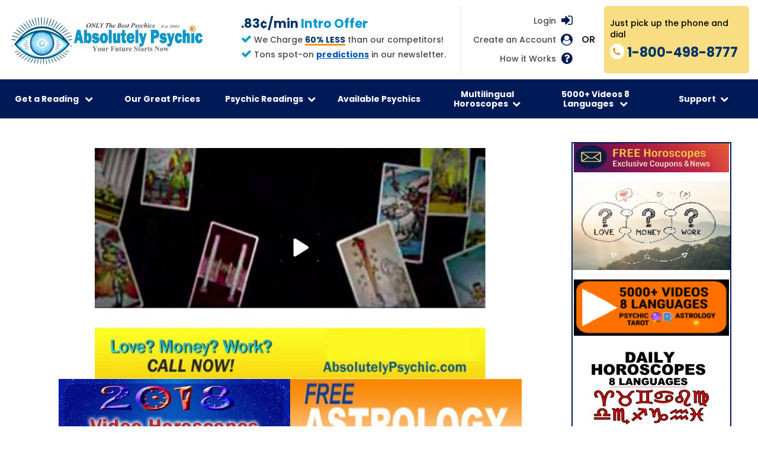

--- FILE ---
content_type: text/html
request_url: https://www.absolutelypsychic.com/psychic-advisor.php?rid=Alcine
body_size: 10815
content:
<!DOCTYPE html>
<html lang="en-US">
<head>
  <meta charset="utf-8">
  <meta http-equiv="X-UA-Compatible" content="IE=edge">
  <meta name="viewport" content="width=device-width, initial-scale=1">
  <title>Psychic Alcine Love and Career Psychic Readings .99 cents/min</title>
  <meta name="description" content="Psychic Alcine answers your questions to love, finances, and more. ONLY .99 cents/min 1-800-498-8777. All Accurate Psychics tested-before hire." />
  <meta name="keywords" content="Psychic, psychic Readings, psychic telephone reading, Best psychics, psychic readers, Tarot, horoscope" />
  <meta name="robots" content="index, follow" /> 
  <meta name="revisit-after" content="7 days" /> 
  <meta name="document-distribution" content="Global" />
  <!-- canonical -->
  <link rel="canonical" href="https://www.absolutelypsychic.com/psychic-advisor.php?rid=Alcine" />

  <!-- Facebook Open Graph data -->
  <meta property="og:url" content="https://www.absolutelypsychic.com">
  <meta property="og:type" content="website">
  <meta property="og:title" content="AbsolutelyPsychic.com 3 Minutes Free Daily 800-498-8777 Chat & Psychic Phone Readings">
  <meta property="og:description" content="Best Psychic Reading Near Me Psychic Phone Readers Tarot Reading">
  <meta name="description" content="Best Psychic Readings Near me 3 Minutes Free Daily! 1-800-498-8777. Psychic Readers, Love Tarot Cards Readings. Horoscope Daily Astrology Zodiac Signs Videos.">
  <meta property="og:image" content="https://www.absolutelypsychic.com/images/apn-header-250x250.gif">

  <!-- Twitter Card data -->
  <meta name="twitter:card" content="summary">
  <meta name="twitter:site" content="https://www.absolutelypsychic.com">
  <meta name="twitter:title" content="AbsolutelyPsychic.com 3 Minutes Free Daily 800-498-8777 Chat & Psychic Phone Readings">
  <meta name="twitter:description" content="Best Psychic Readings Near me 3 Minutes Free Daily! 1-800-498-8777. Psychic Readers, Love Tarot Cards Readings. Horoscope Daily Astrology Zodiac Signs Videos.">
  <meta name="twitter:image" content="https://www.absolutelypsychic.com/images/apn-header-250x250.gif">

  <!-- favicon -->
  <link rel="icon" type="image/png" sizes="32x32" href="images/favicon-32x32.png">

  <!-- google fonts -->
  <link href="https://fonts.googleapis.com/css?family=Roboto:400,700|Roboto+Condensed:400,700" rel="stylesheet">
  <link
    href="https://fonts.googleapis.com/css?family=Poppins:100,100i,200,200i,300,300i,400,400i,500,500i,600,600i,700,700i,800,800i,900,900i&display=swap"
    rel="stylesheet">

  <!-- Bootstrap CSS -->
  <link rel="stylesheet" href="css/bootstrap.min.css" />
  <!-- Owl-Carousel CSS -->
  <link rel="stylesheet" href="css/owl.carousel.min.css" />
  <!-- Font-Awesome CSS -->
  <link rel="stylesheet" href="css/font-awesome.min.css" />

  <!-- style sheet for new pages -->
  <link href="css/styles-new.css" type="text/css" rel="stylesheet" />
  <link href="css/main.css" type="text/css" rel="stylesheet" />
  <meta name="msapplication-TileColor" content="#ffffff">
  <meta name="msapplication-TileImage" content="/ms-icon-144x144.png">
  <meta name="theme-color" content="#ffffff">
  <style>
    .main-flex {margin-bottom:0}
    .main-flex h1 {
      margin-top: 2em;
      line-height: 1.2;
    }
    .hidden-info {display:none}
    .pr-wrapper {
      margin: 0 auto;
      max-width: 800px;
      display: flex;
      flex-wrap: wrap;
    }
    .pr-image img {
      border-radius: 12px;
      box-shadow: 0px 0px 20px rgba(0,0,0,0.4);
    }
    .pr-container {
      padding: 0 30px 30px;
      text-align: left;
      flex-grow: 1;
    }
    .pr-container h3 {
      margin-bottom: 0;
      font-size: 1.25rem;
    }
    .pr-promo-data {
      padding-bottom: 8px;
      font-size: 1.125rem;
      font-weight: bold;
      color:  #f33;
    }
    .fb-share-button {}
  </style>

  <script type="text/javascript">
    var _gaq = _gaq || [];
    _gaq.push(['_setAccount', 'UA-28234803-1']);
    _gaq.push(['_trackPageview']);
    (function() {
      var ga = document.createElement('script'); ga.type = 'text/javascript'; ga.async = true;
      ga.src = ('https:' == document.location.protocol ? 'https://ssl' : 'http://www') + '.google-analytics.com/ga.js';
      var s = document.getElementsByTagName('script')[0]; s.parentNode.insertBefore(ga, s);
    })();
  </script><link rel="stylesheet" href="/css/contact-override.css?v=1">
</head>

<body class="responsive advisor">
  <div id="fb-root"></div>
  <script>(function(d, s, id) {
    var js, fjs = d.getElementsByTagName(s)[0];
    if (d.getElementById(id)) return;
    js = d.createElement(s); js.id = id;
    js.src = "//connect.facebook.net/en_US/sdk.js#xfbml=1&version=v2.3";
    fjs.parentNode.insertBefore(js, fjs);
  }(document, 'script', 'facebook-jssdk'));</script>
  <div class="page-wrapper">
    
<style>
  .sixty-less {
    color: #003366 !important;
    font-weight: bold;
  }
</style>
<style>
/*** added for video in New Client Offer dropdown ***/
.dropdown-content.dropdown-with-video {
  padding: 20px;
  /*width: 93.5vw;*/
  max-width: 1400px;
  text-align: center;
  background: linear-gradient(135deg, #fff, #fff, #f8dd82);
  overflow: hidden;
}
.dropdown-content.dropdown-with-video .dropdown-image-link {
  /*width: 25%;*/
  width: 33.333%;
  display: block;
  float: left;
}
.dropdown-content.dropdown-with-video .dropdown-image-link a {
  padding: 0;
}
.dropdown-content.dropdown-with-video .dropdown-image-link a:hover {
  padding: 0;
  opacity: 1;
}
.dropdown-content.dropdown-with-video .dropdown-video {
  /*width: 25%;*/
  width: 33.333%;
  display: block;
  float: left;
}
@media (max-width: 768px) {
  .dropdown-content.dropdown-with-video .dropdown-image-link {
    width: 50%;
  }
  .dropdown-content.dropdown-with-video .dropdown-image-link img {
    width: 100% !important;
  }
  .dropdown-content.dropdown-with-video .dropdown-video {
    width: 50%;
  }
}
@media (max-width: 440px) {
  .dropdown-content.dropdown-with-video .dropdown-image-link {
    width: 100%;
  }
  .dropdown-content.dropdown-with-video .dropdown-video {
    width: 100%;
  }
}
/*** end added for video in New Client Offer dropdown ***/
/*** added for header additions ***/
.header_main {
  justify-content: space-between;
}
.header_right_wrap {
  padding-top: 10px;
  display: flex;
  flex-wrap: wrap;
  justify-content: flex-end;
}
.header_center {
  padding-right: 25px;
  color: #464646;
  text-decoration: none;
  font-size: 14px;
  font-weight: 500;
  display: flex;
  flex-direction: column;
  justify-content: center;
}
.header_center h3,
.header_center p {
  margin: 0 0 5px;
  padding: 0;
}
.header_center h3 {
  font-size: 21px;
  font-weight: 800;
  color: #fa951f;
}
.header_center h3 span {
  color: #09c;
}
.header_center i {
  font-size: 18px;
  color: #09c;
}
.sixty-less {
  display: inline-block;
  font-weight: 700;
  color: #09c;
  position: relative;
}
.sixty-less:after {
  content: '';
  width: 100%;
  height: 3px;
  background: #fa951f;
  left: 0;
  bottom: 0;
  position: absolute;
  display: block;
}
.header_right > .row {
  margin-left: 0;
  padding-top: 0;
}
.header_right > .row .left-content {
  padding-left: 20px;
  flex: auto;
  display: block;
}
@media (max-width: 1249px) {
  .header_right_wrap {
    flex-direction: column;
  }
  .header_center {
    border-left: 1px solid #ddd;
    padding: 0 0 10px 25px;
  }
}
@media (max-width: 991px) {
  .header_main {
    flex-direction: column;
  }
  .header_right_wrap {
    flex-direction: row;
  }
  .header_center {
    border-left: none;
    padding: 0 25px 0 0;
  }
  .header .header_right {
    padding-right: 0;
  }
}
@media (max-width: 805px) {
  .header_right_wrap {
    flex-direction: column;
  }
  .header_center {
    margin: 0 auto;
    padding: 0 0 10px;
  }
  .header_right > .row .left-content {
    display: flex;
    flex: 0 0 100%;
  }
}
/*** end added for header additions ***/
/*** jquery modal ***/
.blocker {
  position: fixed;
  top: 0; right: 0; bottom: 0; left: 0;
  width: 100%; height: 100%;
  overflow: auto;
  z-index: 10000;
  padding: 30px;
  box-sizing: border-box;
  background: rgba(0,0,0,0.7);
  text-align: center;
}
@supports ( backdrop-filter: blur(6px) ) {
  .blocker {
    -webkit-backdrop-filter: blur(6px);
    backdrop-filter: blur(6px);
  }
}
@supports not ( backdrop-filter: blur(6px) ) {
  body.hasModal .content-wrapper {
    filter: blur(6px);
  }
}
.blocker:before{
  content: "";
  display: inline-block;
  height: 100%;
  vertical-align: middle;
}
.blocker.behind {
  background-color: transparent;
}
.modal {
  display: none;
  vertical-align: middle;
  z-index: 2;
  max-width: 900px;
  height: auto;
  width: auto;
  box-sizing: border-box;
  background: #fff;
  padding: 20px;
  background: rgba(0, 0, 0, 0);
  position: relative;
}
.more-content a {
  padding: 12px;
  background: #fff;
  border-radius: 8px;
  display: inline-block;
}

.modal-spinner {
  display: none;
  position: fixed;
  top: 50%;
  left: 50%;
  transform: translateY(-50%) translateX(-50%);
  padding: 12px 16px;
  border-radius: 5px;
  background-color: #111;
  height: 20px;
}

.modal-spinner > div {
  border-radius: 100px;
  background-color: #fff;
  height: 20px;
  width: 2px;
  margin: 0 1px;
  display: inline-block;

  -webkit-animation: sk-stretchdelay 1.2s infinite ease-in-out;
  animation: sk-stretchdelay 1.2s infinite ease-in-out;
}

.modal-spinner .rect2 {
  -webkit-animation-delay: -1.1s;
  animation-delay: -1.1s;
}

.modal-spinner .rect3 {
  -webkit-animation-delay: -1.0s;
  animation-delay: -1.0s;
}

.modal-spinner .rect4 {
  -webkit-animation-delay: -0.9s;
  animation-delay: -0.9s;
}

@-webkit-keyframes sk-stretchdelay {
  0%, 40%, 100% { -webkit-transform: scaleY(0.5) }
  20% { -webkit-transform: scaleY(1.0) }
}

@keyframes sk-stretchdelay {
  0%, 40%, 100% {
    transform: scaleY(0.5);
    -webkit-transform: scaleY(0.5);
  }  20% {
    transform: scaleY(1.0);
    -webkit-transform: scaleY(1.0);
  }
}
/*.modal a.close-modal {
  display: none;
}*/
a.modal-close {
  display: none;
}
body.hasModal a.modal-close {
  display: flex;
  z-index: 100000;
}
a.modal-close {
  /*padding: 10px 18px;*/
  width: 60px;
  height: 60px;
  /*display: flex;*/
  justify-content: center;
  align-items: center;
  font-size: 1.5rem;
  font-weight: 900;
  text-decoration: none;
  color: #fff;
  border-radius: 50%;
  border: 1px solid #fff;
  background: transparent;
  right: 35px;
  top: 20px;
  position: fixed;
  opacity: 0.6;
  -moz-transition: all 0.3s ease-in-out;
  -webkit-transition: all 0.3s ease-in-out;
  transition: all 0.3s ease-in-out;
}
.modal-close:hover,
.modal-close:focus {
  opacity: 1;
}
.modal-close span {
  width: 35px;
  height: 1px;
  background: #fff;
  position: absolute;
  left: 12px;
  top: 28px;
  -moz-transition: all 0.3s ease-in-out;
  -webkit-transition: all 0.3s ease-in-out;
  transition: all 0.3s ease-in-out;
}
.modal-close span:nth-child(1) {
  transform: rotate(45deg);
  -moz-transform: rotate(45deg);
  -webkit-transform: rotate(45deg);
  -ms-transform: rotate(45deg);
}
.modal-close span:nth-child(2) {
  transform: rotate(-45deg);
  -moz-transform: rotate(-45deg);
  -webkit-transform: rotate(-45deg);
  -ms-transform: rotate(-45deg);
}
@media (max-width: 768px) {
 a.modal-close {
    width: 30px;
    height: 30px;
    right: 20px;
  }
  .modal-close span {
    width: 18px;
    left: 6px;
    top: 14px;
  }
}
/** additional mobile nav css **/
.dropdown-inner .links-title-not {
  font-weight: bold;
}
.navbar li:nth-child(6).drop-item-link2.row-3 .dropdown-content .col-links {
    flex: 0 0 33%;
    width: 33.3%;
}
.phone-nav .dropdown-with-video > div {
  width: 100% !important;
}
.phone-nav .dropdown-inner {
  flex-direction: column;
}
.phone-nav .dropdown-inner .col-links,
.phone-nav .drop-item-link2.row-3 .dropdown-content .col-links  {
  width: 100% !important;
}
.phone-nav .dropdown-inner .links-title{
  cursor: pointer;
}
.phone-nav .dropdown-inner .links-title-not {
  padding-top: 15px;
  padding-bottom: 5px;
}
.phone-nav .dropdown-inner .links-title-more {
  padding-top: 15px;
}
.phone-nav .dropdown-inner .links-title .fa {
  rotate: 0deg;
  -moz-transition: all 0.3s ease-in-out;
  -webkit-transition: all 0.3s ease-in-out;
  transition: all 0.3s ease-in-out;
}
.phone-nav .dropdown-inner .links-title.active-sub .fa {
  rotate: 180deg;
}
.phone-nav .dropdown-sub {
  padding-left: 12px;
  display: grid;
  grid-template-rows: 0fr;
  -moz-transition: all 0.3s ease-in-out;
  -webkit-transition: all 0.3s ease-in-out;
  transition: all 0.3s ease-in-out;
}
.phone-nav .dropdown-sub.sub-active {
  grid-template-rows: 1fr;
}
.phone-nav .dropdown-sub .dropdown-sub-inner {
  overflow: hidden;
}
@media (min-width: 768px) {
  .dropdown-inner .links-title .fa {
    display: none;
  }
}
</style>

<section class="header">
    <div class="container">

      <!-- BEGIN MODIFIED HEADER -->
      <div class="col-sm-12">
        <div class="row align-items-center m-0 header_main">

          <div class="header_left">
  <a class="logo" href="https://www.absolutelypsychic.com">
    <img class="img-fluid" src="https://media.absolutelypsychic.com/images/2024logo.jpg" alt="Love and Career Psychic Readings">
  </a>
</div>

          <div class="header_right_wrap">
            <div class="header_center">
                  <h3 style="color: #003366; font-weight: bold;">.83¢/min <span>Intro Offer</span></h3>
              <p><i class="fa fa-check"></i> We Charge <span class="sixty-less">60% LESS</span> than our competitors!</p>
<p><i class="fa fa-check"></i> Tons spot-on 
  <a href="https://psychic.absolutelypsychic.com/spot-on-worldly-global-celebrity-predictions/" style="color: #0056b3; text-decoration: underline; font-weight: bold;">predictions</a> in our newsletter.
</p>
            </div>

            <div class="header_right text-right">
              <div class="row mr-0">
                <div class="left-content">
                  <div class="login d-flex">
                      <ul class="nav user-menu pull-right" >
                        <li>
                            <a href = "https://portal.absolutelypsychic.com/customer/userlogin" class="txt" rel="nofollow"> Login</a >
                        </li>
                    </ul>
                    <div class="icon"><i class="fa fa-sign-in"></i></div>
                  </div>
                  <div class="create-acc d-flex">
                    <a class="txt" href="https://portal.absolutelypsychic.com/customer/register" rel="nofollow">Create an Account</a>
                    <div class="icon"><i class="fa fa-user-circle"></i></div>
                  </div>
                    <div class="how-acc d-flex">
                        <a class="txt" href="/howto-FAQs.php">How it Works</a>
                        <div class="icon"><i class="fa fa-question-circle"></i></div>
                    </div>
                </div>
                <span class="or">OR</span>
                <div class="right-content">
                  <a href="tel:18004988777" class="d-flex">
                    <div class="txt">
                      <p class="top-note">Just pick up the phone and dial</p>
                      <div class="phone-txt d-flex">
                        <div class="icon"><i class="fa fa-phone"></i></div>
                        <p class="phone"><span style="color:#003366; font-weight:bold;">1-800-498-8777</span></p>
                      </div>
                    </div>
                  </a>
                </div>
              </div>
            </div>
          </div><!-- .header_right_wrap -->

        </div><!-- .header_main -->
      </div><!-- .col-sm-12 -->
      <!-- END MODIFIED HEADER -->

      <div class="row header_menu">

        <div class="col-sm-12">

          <nav class="navbar navbar-expand-lg navbar-light">

            <button class="navbar-toggler" type="button" data-toggle="collapse" data-target="#navbarSupportedContent"
              aria-controls="navbarSupportedContent" aria-expanded="false" aria-label="Toggle navigation">

              <span class="navbar-btn-icon"></span>
              <span class="navbar-btn-icon"></span>
              <span class="navbar-btn-icon"></span>

            </button>

            <div class="collapse navbar-collapse" id="navbarSupportedContent">
              <div class="mob-options">
                <div class="close-icon">
                  <i class="fa fa-times-circle"></i>
                </div>
                <div class="mob-btn">
                  <a href="https://portal.absolutelypsychic.com/customer/register">New Customer</a>
                  <a href="https://portal.absolutelypsychic.com//customer/userlogin">Login</a>
                </div>
              </div>
              <ul class="navbar-nav mr-auto">

                <li class="nav-item drop-item-link bg">

                  <div class="dropdown">

                    <button class="dropbtn">Get a Reading <span class="nav-arrow">
                      <i class="fa fa-chevron-down"></i>
                    </span></button>

                    <div class="dropdown-content dropdown-with-video">
                      <div class="embed-responsive embed-responsive-16by9 dropdown-video">
                        <video style="max-width:100%;" controls preload="none" poster="https://media.absolutelypsychic.com/images/2025howto_2-cover.jpg"><source src="https://media.absolutelypsychic.com/howto5.mp4" type="video/mp4"></video>
                      </div>

                      <div class="dropdown-image-link">
                        <a href="https://psychic.absolutelypsychic.com/chat-versus-phone-psychic-reading/">
                          <img class="img-fluid" src="https://absolutelypsychic.com/images/pickup-phone-img1.png" alt="Dial 1-800-498-8777 or Click for Chat Reading">
                        </a>
                      </div>

                      <!--<div class="dropdown-image-link">
                        <img class="img-fluid" src="https://absolutelypsychic.com/images/five-free-img.jpg" alt="Enjoy 3 Minutes Daily"
>
                      </div>-->

                      <!--<div class="dropdown-image-link">
                        <a href="https://www.absolutelypsychic.com/yearly.php"><img class="img-fluid" src="https://absolutelypsychic.com/images/only-99-cents-img.jpg"alt="Enjoy 3 Minutes Daily"></a>
                      </div>-->

                      <div class="dropdown-image-link">
                        <a href="https://www.absolutelypsychic.com/psychic.php">
                          <img class="img-fluid" src="https://absolutelypsychic.com/images/enjoy-reading-img.jpg" alt="Enjoy 3 Minutes Daily" >
                        </a>
                      </div>

                      <!--<div class="embed-responsive embed-responsive-16by9 dropdown-video">
                        <iframe class="embed-responsive-item" width="560" height="315" src="https://www.youtube.com/embed/K89yyKi07LY" frameborder="0" allow="accelerometer; autoplay; encrypted-media; gyroscope; picture-in-picture" allowfullscreen></iframe>
                      </div>-->

                      <!--<div class="embed-responsive embed-responsive-16by9 dropdown-video">
                        <iframe class="embed-responsive-item" width="560" height="315" src="https://media.absolutelypsychic.com/howto5.mp4" type="video/mp4" frameborder="0" allow="accelerometer; encrypted-media; gyroscope; picture-in-picture" allowfullscreen></iframe>
                      </div>-->
                    </div>
                  </div>
                </li>

                <li class="nav-item">
                  <a class="nav-link" href="https://www.absolutelypsychic.com/prices.php">Our Great Prices</a>
                </li>

             

                 <li class="nav-item drop-item-link drop-item-link2 row-3">
                  <div class="dropdown">

                    <button class="dropbtn">Psychic Readings<span class="nav-arrow">
                      <i class="fa fa-chevron-down"></i>
                    </span></button>

                    <div class="dropdown-content">
                      <div class="dropdown-inner d-flex">
                        <div class="col-links">
                          <div class="links-title">Reading Topics <span class="sub-nav-arrow"><i class="fa fa-chevron-down"></i></span></div>
                          <div class="dropdown-sub">
                            <div class="dropdown-sub-inner">
                              <a href="https://www.absolutelypsychic.com/psychic.php?subjects=Relationships">Love Psychics</a>
                              <a href="https://www.absolutelypsychic.com/psychic.php?subjects=Career">Career Psychic</a>
                              <a href="https://www.absolutelypsychic.com/psychic.php?subjects=Destiny">Destiny Psychics</a>
                              <a href="https://www.absolutelypsychic.com/psychic.php?subjects=Finances">Finance Psychics</a>
                              <a href="https://www.absolutelypsychic.com/psychic.php?subjects=Past Lives">Past Lives</a>
                              <a href="https://www.absolutelypsychic.com/psychic.php?subjects=Loss">Loss & Grieving</a>
                              <a href="https://www.absolutelypsychic.com/psychic.php?abilities=medium">Psychic Mediums</a>
                            </div>
                          </div>
                        </div>
                        <div class="col-links">
                          <div class="links-title">Psychic Abilities <span class="sub-nav-arrow"><i class="fa fa-chevron-down"></i></span></div>
                          <div class="dropdown-sub">
                            <div class="dropdown-sub-inner">
                              <a href="https://www.absolutelypsychic.com/psychic.php?abilities=empath">Empath</a>
                              <a href="https://www.absolutelypsychic.com/psychic.php?abilities=clairvoyant">Clairvoyant</a>
                              <a href="https://www.absolutelypsychic.com/psychic.php?abilities=medium">Medium</a>
                              <a href="https://www.absolutelypsychic.com/psychic.php?abilities=automatic writing">Automatic Writing</a>
                              <a href="https://www.absolutelypsychic.com/psychic.php?abilities=channeling">Channeling</a>
                              <a href="https://www.absolutelypsychic.com/psychic.php?abilities=clairaudient">Clairaudient</a>
                              <a href="https://www.absolutelypsychic.com/psychic.php?abilities=clairsentient">Clairsentient</a>
                              <a href="https://www.absolutelypsychic.com/psychic.php?abilities=dream">Dream analyst</a>
                              <a href="https://www.absolutelypsychic.com/psychic.php?abilities=other">Other</a>
                            </div>
                          </div>
                        </div>
                        <div class="col-links">
                          <div class="links-title">Types of Psychic Readings <span class="sub-nav-arrow"><i class="fa fa-chevron-down"></i></span></div>
                          <div class="dropdown-sub">
                            <div class="dropdown-sub-inner">
                              <a href="https://www.absolutelypsychic.com/psychic.php?tools=psychic">Psychic</a>
                              <a href="https://www.absolutelypsychic.com/psychic.php?tools=channeling">Channeling</a>
                              <a href="https://www.absolutelypsychic.com/psychic.php?tools=spirit guide">Spirit Guides</a>
                              <a href="https://www.absolutelypsychic.com/psychic.php?tools=tarot">Tarot</a>
                              <a href="https://www.absolutelypsychic.com/psychic.php?tools=astrology">Astrology</a>
                              <a href="https://www.absolutelypsychic.com/psychic.php?tools=numerology">Numerology</a>
                              <a href="https://www.absolutelypsychic.com/psychic.php?tools=ching">I‐ching</a>
                              <a href="https://www.absolutelypsychic.com/psychic.php?tools=runes">Runes</a>
                              <a href="https://www.absolutelypsychic.com/psychic.php?tools=angel">Angel Cards</a>
                              <a href="https://www.absolutelypsychic.com/psychic.php?tools=dream">Dream Interpretation</a>
                              <a href="https://www.absolutelypsychic.com/psychic.php?tools=other">Other</a>
                              <a href="https://www.absolutelypsychic.com/psychic.php?tools=no tools">No tools</a>
                            </div>
                          </div>
                        </div>
                      </div>
                    </div>

                  </div>

                </li>


   <li class="nav-item">
                  <a class="nav-link" href="https://www.absolutelypsychic.com/psychic.php">Available Psychics </a>
                </li>





                <li class="nav-item drop-item-link drop-item-link2 row-2">
                  <div class="dropdown">

                    <button class="dropbtn">Multilingual Horoscopes<span class="nav-arrow">
                      <i class="fa fa-chevron-down"></i>
                    </span></button>

                    <div class="dropdown-content">
                      <div class="dropdown-inner d-flex">
                        <div class="col-links">
                          <div class="links-title">Daily English  Horoscopes <span class="sub-nav-arrow"><i class="fa fa-chevron-down"></i></span></div>
                          <div class="dropdown-sub">
                            <div class="dropdown-sub-inner">
                              <a href="https://www.absolutelypsychic.com/daily-horoscope/aries-daily-horoscope-today.php">Aries</a>
                              <a href="https://www.absolutelypsychic.com/daily-horoscope/taurus-daily-horoscope-today.php">Taurus</a>
                              <a href="https://www.absolutelypsychic.com/daily-horoscope/gemini-daily-horoscope-today.php">Gemini</a>
                              <a href="https://www.absolutelypsychic.com/daily-horoscope/cancer-daily-horoscope-today.php">Cancer</a>
                              <a href="https://www.absolutelypsychic.com/daily-horoscope/leo-daily-horoscope-today.php">Leo</a>
                              <a href="https://www.absolutelypsychic.com/daily-horoscope/virgo-daily-horoscope-today.php">Virgo</a>
                              <a href="https://www.absolutelypsychic.com/daily-horoscope/libra-daily-horoscope-today.php">Libra</a>
                              <a href="https://www.absolutelypsychic.com/daily-horoscope/scorpio-daily-horoscope-today.php">Scorpio</a>
                              <a href="https://www.absolutelypsychic.com/daily-horoscope/sagittarius-daily-horoscope-today.php">Sagittarius</a>
                              <a href="https://www.absolutelypsychic.com/daily-horoscope/capricorn-daily-horoscope-today.php">Capricorn</a>
                              <a href="https://www.absolutelypsychic.com/daily-horoscope/aquarius-daily-horoscope-today.php">Aquarius</a>
                              <a href="https://www.absolutelypsychic.com/daily-horoscope/pisces-daily-horoscope-today.php">Pisces</a>
                                 </div>
                          </div>
                        </div>

                        <div class="col-links">
                          <div class="links-title-not">OTHER LANGUAGES</div>
                          <div class="links-title">Daily Horoscopes <span class="sub-nav-arrow"><i class="fa fa-chevron-down"></i></span></div>
                          <div class="dropdown-sub">
                            <div class="dropdown-sub-inner">
                              <a href="https://www.absolutelypsychic.com/daily-horoscope-spanish/today.php">Horóscopos Diarios (Español)</a>
                              <a href="https://www.absolutelypsychic.com/daily-horoscope-italian/today.php">Oroscopi Giornalieri (Italiano)</a>
                              <a href="https://www.absolutelypsychic.com/daily-horoscope-french/today.php">Horoscopes Quotidiens (Français)</a>
                              <a href="https://www.absolutelypsychic.com/daily-horoscope-tagalog/today.php">Araw-araw na Horoscope (Tagalog)</a>
                              <a href="https://www.absolutelypsychic.com/daily-horoscope-portugese/today.php">Horóscopos Diários (Português)</a>
                              <a href="https://www.absolutelypsychic.com/daily-horoscope-german/today.php">Horoskope  (Deutsch)</a>
                              <a href="https://www.absolutelypsychic.com/daily-hindi-horoscope/today.php">दैनिक राशिफल (हिंदी)</a>
                    

                    


                     
                            </div>
                          </div>
                        </div>
                      </div>
                    </div>
                  </div>
                </li>



<li class="nav-item drop-item-link drop-item-link2 row-2">
                  <div class="dropdown">

                    <button class="dropbtn">5000+ Videos 8 Languages
<span class="nav-arrow">
                      <i class="fa fa-chevron-down"></i>
                    </span></button>

                    <div class="dropdown-content">
                      <div class="dropdown-inner d-flex">
                        <div class="col-links">
                    

                          <div class="links-title">English Videos <span class="sub-nav-arrow"><i class="fa fa-chevron-down"></i></span></div>
                          <div class="dropdown-sub">
                            <div class="dropdown-sub-inner">
                              <a href="https://www.absolutelypsychic.com/horoscope.php">Sun Sign Horoscopes Compatibility Videos</a>
                              <a href="https://www.absolutelypsychic.com/astrology.php">Astrology Planets Through The Signs Videos</a>
                              <a href="https://www.absolutelypsychic.com/sunmooncombos.php">12x12 Sun-Moon Combos Videos</a> 
                              <a href="https://www.absolutelypsychic.com/sunrisingcombos.php">12x12 Sun-Rising Sign Combos Videos</a> 
                              <a href="https://www.absolutelypsychic.com/yearly.php">Yearly Horoscope Videos</a>
                              <a href="https://www.absolutelypsychic.com/tarotvideo.php">Tarot Videos</a>
                              <a href="https://psychic-readers.absolutelypsychic.com">Our Commercials</a>
              </div>
                          </div>
                        </div>

                        <div class="col-links">
    <div class="links-title links-title-more">Other Languages Videos <span class="sub-nav-arrow"><i class="fa fa-chevron-down"></i></span></div>
                         
                          <div class="dropdown-sub">
                            <div class="dropdown-sub-inner">
                              <a href="https://www.absolutelypsychic.com/espanol-videos.php">Videos en Español </a>
                              <a href="https://www.absolutelypsychic.com/francais-videos.php">Vidéos en Français</a>
                              <a href="https://www.absolutelypsychic.com/italiano-videos.php">Video in Italiano</a> 
                              <a href="https://www.absolutelypsychic.com/hindi-videos.php"> हिंदी में वीडियो </a>
<a href="https://www.absolutelypsychic.com/tagalog-videos.php"> Mga video sa Tagalog </a>
<a href="https://www.absolutelypsychic.com/portugues-videos.php"> Vídeos em Português </a>
<a href="https://www.absolutelypsychic.com/deutsch-videos.php"> Videos auf Deutsch </a>


                            </div>
                          </div>
                   
                          <div class="links-title links-title-more">More Resources &amp; Astrology <span class="sub-nav-arrow"><i class="fa fa-chevron-down"></i></span></div>
                          <div class="dropdown-sub">
                            <div class="dropdown-sub-inner">
                              <a href="https://absolutelypsychic.com/predictions.php">Astonishing accurate celebrity forecasts</a>
                              <a href="https://psychic.absolutelypsychic.com/tag/psychic/">Psychic Articles</a>
                              <a href="https://psychic.absolutelypsychic.com/tag/tarot/">Tarot Articles</a>
                              <a href="https://psychic.absolutelypsychic.com/tag/astrology/">Astrology Articles</a>
                              <a href="https://psychic.absolutelypsychic.com/tag/psychic-readings/">Psychic Readings Articles</a>
                              <a href="https://psychic.absolutelypsychic.com/tag/tarot-readings/">Tarot Readings Articles</a>
                            </div>
                          </div>
                        </div>
                      </div>
                    </div>
                  </div>
                </li>



                <li class="nav-item drop-item-link drop-item-link2 row-2 link-des">
                  <div class="dropdown">

                    <button class="dropbtn">Support<span class="nav-arrow">
                      <i class="fa fa-chevron-down"></i>
                    </span></button>

                    <div class="dropdown-content">
                      <div class="dropdown-inner d-flex">
                        <div class="col-links col-txt">
                          <div class="links-title-not">Absolutely Psychic Network Has ONLY The Best Psychics</div>
                          <p class="links-txt">All psychic mediums have been screened prior to hire.<br>
                          Only 3 out of 100 psychic medium applicants are offered a position on the network.<br>
                          Our psychics reading is 60% LESS than our competitors without compromising quality.</p>
                        </div>
                        <div class="col-links">
                          <a href="https://www.absolutelypsychic.com/contact.php">Contact Us</a>
                          <a href="https://www.absolutelypsychic.com/addshare.php">Bookmark Share</a>
                          <a href="https://www.absolutelypsychic.com/application.php">Are You Psychic &amp; Want To Apply?</a>
                          <a href="https://www.absolutelypsychic.com/app-page.php">Download Our Free App</a>
                          <a href="https://www.absolutelypsychic.com/affiliates.php">Affiliates</a>
                          <a href="https://www.absolutelypsychic.com/howto-FAQs.php">How To & FAQs</a>
                          <a href="https://www.psiquico.net" target="_blank">Psiquicos en Espanol</a>
        </div>
      </div>
    </div>
  </div>
</li>

                </li>

                <li class="nav-item show-mob-link">
                  <a class="nav-link" href="https://www.absolutelypsychic.com/application.php">Hiring Psychics‐Application</a>
                </li>

                <li class="nav-item show-mob-link">
                  <a class="nav-link" href="https://portal.absolutelypsychic.com/customer/register">Get Free Horoscope & Newsletter</a>
                </li>

                <li class="nav-item show-mob-link">
                  <a class="nav-link" href="https://psychic.absolutelypsychic.com ">Psychic Blog</a>
                </li>
              </ul>
            </div>
          </nav>
        </div>
      </div>
    </div>
  </section>
  <script type="text/javascript">
    window.addEventListener('load', function() {

      if ($(window).width() < 768) {
        $('.header_menu').addClass('phone-nav');
      }

      const debounce = (func, delay) => {
        let timer;
        return function() {
          const context = this;
          const args = arguments;
          clearTimeout(timer);
          timer = setTimeout(() => {
            func.apply(context, args);
          }, delay);
        };
      };

      $('.phone-nav .dropdown-inner .links-title').on('click', function(e){
        if($(this).next('.dropdown-sub').hasClass('sub-active')) {
          //$('.phone-nav .dropdown-sub').removeClass('sub-active');
          //$('.phone-nav .links-title').removeClass('active-sub');
          $(this).next('.dropdown-sub').removeClass('sub-active');
          $(this).removeClass('active-sub');
        } else {
          $('.dropdown-sub').removeClass('sub-active');
          $(this).addClass('active-sub');
          $(this).next('.dropdown-sub').addClass('sub-active');
        }
      })

      const resizeHandler = () => {
        // Code to execute when resizing stops
        if ($(window).width() < 768) {
            $('.header_menu').addClass('phone-nav');
          } else {
            $('.header_menu').removeClass('phone-nav');
          }
      };

      $(window).on('resize', debounce(resizeHandler, 250)); // Debounce with a 250ms delay
    });

  </script>


<!-- ICON COLOR PATCH -->
<style>
.fa-sign-in,
.fa-user-circle,
.fa-question-circle {
    color: #001a57 !important; /* navy blue */
}
</style>

    <div class="main-section-flex">
      <main class="main-flex rounded-15 lt-border">

        <div id="advisor-ad"> <center><a href="https://psychic-readers.absolutelypsychic.com/psychic-commercial1" target="_blank">
<img src="https://www.absolutelypsychic.com/2videoads/video1.jpg" border="0" alt="Watch our Video! Best Psychic Readers on Absolutely Psychic" title="Watch our Video! Best Psychic Readers on Absolutely Psychic" /></a></center> </div>
        <div>
          <a href="yearly.php"><img border="0" src="https://www.absolutelypsychic.com/images/psychic_network.jpg" width="329" height="400" alt="Psychic Network"></a><a href="https://www.absolutelypsychic.com/horoscope.php"><img border="0" src="https://www.absolutelypsychic.com/images/horoscope.jpg" width="329" height="400" alt="Yearly Horoscope Videos"></a>
        </div>

        <!-- main content goes here -->
        <h1>Psychic Reading By Alcine</h1>
        <div class="pr-wrapper">
          <div class="pr-image">
            <img class="reader_pic pr_pic" src="https://www.absolutelypsychic.com/ereaders/psychic1.jpg" width="100">
          </div>
          <div class="pr-container">
            <h3>Psychic Advisor</h3>
            <p>Alcine</p>
            <h3>Extension</h3>
            <p>644947</p>
            <h3>Psychic Abilities</h3>
            <p>Clairvoyant, Clairaudient, Medium</p>
            <h3>Years Experience</h3>
            <p>8</p>
            <h3>Style</h3>
            <p> Wise</p>
            <h3>Tools</h3>
            <p>Psychic, Angel Cards, Other</p>
            <h3>Subjects</h3>
            <p>Relationships, Finances, Past Lives</p>
            <h3>Languages </h3>
            <p>Czech</p>
            <h3>Country</h3>
            <p>Czech Republic</p>
            <h3>Zodiac Sign</h3>
            <p>Aries</p>
            <!-- Bio Goes Here
            <div class="pr_title">Alcine's Bio </div>
            <div class="pr_data"></div>
            -->
          </div>
          <div class="pr-social">
            <div class="pr-promo-data">Just .99 cent/min</div>
            <div class="pr-twitter">
              <a href="https://twitter.com/share" class="twitter-share-button" data-url="https://www.absolutelypsychic.com/dev/bio.php?rid=$rid" data-count="none">Tweet</a>
              <script>!function(d,s,id){var js,fjs=d.getElementsByTagName(s)[0],p=/^http:/.test(d.location)?'http':'https';if(!d.getElementById(id)){js=d.createElement(s);js.id=id;js.src=p+'://platform.twitter.com/widgets.js';fjs.parentNode.insertBefore(js,fjs);}}(document, 'script', 'twitter-wjs');</script>
            </div>            
            <div class="fb-share-button" data-href=%22https:/www.absolutelypsychic.com/dev/bio.php?rid=$rid&quot; data-layout="icon"></div>
          </div>
        </div>
        <!-- end main content -->
      </main>

      <aside class="sidebar-flex d-none d-md-block" style="width: 270px;">
        <div class="sidebar-wrap">
	<div>
		<a href="https://portal.absolutelypsychic.com/customer/register"><img src="https://psychic.absolutelypsychic.com/wp-content/themes/ab-psy/images/nws3.jpg" alt="Signup For Our Daily Horoscopes &amp; Newsletter"></a>
	</div>

	<div class="sidebar-iframe">
		<iframe src="/psychic-list-sidebar.php" name="MiniView" align="top" scrolling="no" frameborder="0" id="MiniView"></iframe> 
	</div>

</div>

<script type="text/javascript">
	//auto height for iframe may not be cross domain
	function iframeResize(iframeID) {
		var iframeH = '';
		var iframe = document.getElementById(iframeID);
	  iframeH = iframe.contentWindow.document.body.scrollHeight;
	  iframe.height = iframeH + 10;
	  //console.log(iframeH);
	}
	// reloads iframe only instead of entire page
  // set your interval in milliseconds
  var reloadInterval = 60000; //60000 per minute
  // this will run when the document is fully loaded
  function init() {
    setTimeout('reload()', reloadInterval);
    iframeResize('MiniView');
  }
  // this reloads the iframe, and triggers the next reload interval
  function reload() {
    var iframe = document.getElementById('MiniView');
    //var iframeH = iframe.contentWindow.document.body.scrollHeight;
    if (!iframe) return false;
    iframe.src = iframe.src;

    //iframe.height = iframeH + 10;
    iframeResize('MiniView');
    //setTimeout(iframeResize('MiniView'), 500);
    setTimeout('reload()', reloadInterval);
    console.log('iframe reloaded');
    //console.log('reloaded');
  }
  // load the init() function when the page is fully loaded
  window.onload = init;
</script>
      </aside>
    </div>

    <section class="footer">

    <div class="footer_overlay"></div>

    <div class="container">

      <div class="row">

        <div class="col-sm-3">

          <h4>Psychic Readings</h4>

          <ul>

            <li><a href="https://www.absolutelypsychic.com/2telephone.php">Start Psychics Reading Now</a></li>

            <li><a href="https://www.absolutelypsychic.com/psychic.php">See Psychics Online Now</a></li>

            <li><a href="https://www.absolutelypsychic.com/2telephone.php">Speak To A Clairvoyant Psychic Medium</a></li>

            <li><a href="https://www.absolutelypsychic.com/english_psychic_email.php">Get Email Readings</a></li>

            <li><a href="https://www.absolutelypsychic.com/psychic_articles.php">Read Psychic Articles</a></li>

            <li><a href="https://www.absolutelypsychic.com/new-age_articles.php">Read New Age Articles</a></li>

            <li><a href="https://www.absolutelypsychic.com/signup.php">Get Newsletter</a></li>

          </ul>

        </div>

        <div class="col-sm-3">

          <h4>Horoscopes</h4>

          <ul>

            <li><a href="https://www.absolutelypsychic.com/horoscope/today.php">Free Daily Horoscope</a></li>

            <li><a href="https://www.absolutelypsychic.com/horoscope/today.php">Today’s Horoscope</a></li>

            <li><a href="https://www.absolutelypsychic.com/yearly.php">Horoscope Videos</a></li>

            <li><a href="https://www.absolutelypsychic.com/signup.php">Horoscope By Email</a></li>

            <li><a href="https://www.absolutelypsychic.com/astrology_articles.php">Read Astrology Articles</a></li>

            <li><a href="https://www.absolutelypsychic.com/new-age_articles.php">Read New Age Articles</a></li>

            <li><a href="https://psychic.absolutelypsychic.com">Free Horoscopes</a></li>

          </ul>

        </div>

        <div class="col-sm-3">

          <h4>Tarot Readings</h4>

          <ul>

            <li><a href="https://www.absolutelypsychic.com/2telephone.php">Tarot Card Readings</a></li>

            <li><a href="https://www.absolutelypsychic.com/signup.php">Online Tarot Reading</a></li>

            <li><a href="https://www.absolutelypsychic.com/articles_numerology.php">Numerology Calculator</a></li>

            <li><a href="https://psychic.absolutelypsychic.com">Angel Card Reading</a></li>

            <li><a href="https://www.absolutelypsychic.com/tarot_articles.php">Read Tarot Articles</a></li>

          </ul>

        </div>

        <div class="col-sm-3">

          <h4>About Us</h4>

          <ul>

            <li><a href="https://www.absolutelypsychic.com/contact.php">Contact Us</a></li>

            <li><a href="https://www.absolutelypsychic.com/affiliates.php">Become An Affiliate</a></li>

<li>
<a href="https://www.absolutelypsychic.com/application.php" aria-label="Apply to become a psychic advisor">Apply to Become a Psychic Advisor</a>

</li>

          </ul>

        </div>

      </div>

      <div class="footer_copyright">

        <div class="row copyright_content">

          <div class="col-sm-6">

            <p>*New client offer is for customers that have never used Absolutely Psychic Network or received an introductory offer.</p>

            <p>Please review our <a href="https://www.absolutelypsychic.com/tos.html" target="_blank">Terms of Service</a></p>

            <p>Please review our privacy policy  <a href="https://www.absolutelypsychic.com/privacy.html" target="_blank">Privacy Policy</a></p>
          </div>

          <div class="col-sm-6">

            <ul>

 <li>
  <a href="https://www.absolutelypsychic.com/app-page.php">
    <img src="https://media.absolutelypsychic.com/images/google-play.png?v=2" alt="Download on Google Play ">
  </a>
</li>

<li>
  <a href="https://www.absolutelypsychic.com/app-page.php">
    <img src="https://media.absolutelypsychic.com/images/apple-store.png?v=2" alt="Download on the Apple App Store">
  </a>
</li>


              
            </ul>

            <ul class="socials">

              <li><a href="https://www.facebook.com/pages/Psychic-Readings/153745694673825" target="_blank" title="Visit Us On Facebook"><i class="fa fa-facebook-square"></i></a></li>

              <li><a href="https://twitter.com/absolutelypsych" target="_blank" title="Follow Us On Twitter"><i class="fa fa-twitter"></i></a></li>

              <li><a href="https://www.pinterest.com/absolutelypsych" target="_blank" title="Follow Us On Pinterest"><i class="fa fa-pinterest-square"></i></a></li>

              <li><a href="https://instagram.com/absolutelypsychic" target="_blank" title="Follow Us On Instagram"><i class="fa fa-instagram"></i></a></li>

              <li><a href="https://www.youtube.com/user/Absolutelypsychic" target="_blank" title="Watch Us On LinkedIn"><i class="fa fa-youtube"></i></a></li>

              <li><a href="https://www.linkedin.com/in/absolutely-psychic-network-b3295741" target="_blank" title="Follow Us On LinkedIn"><i class="fa fa-linkedin"></i></a></li>

              <li><a href="https://www.tumblr.com/blog/absolutelypsychicnetwork" target="_blank" title="Follow Us On Tumblr"><i class="fa fa-tumblr-square"></i></a></li>


              <li><a href="https://www.tiktok.com/@absolutelypsychic?lang=en" target="_blank" title="Follow Us On TikTok"><i class="fa fa-tiktok"></i></a></li>

            </ul>

          </div>

          <div class="col-sm-12 copyright-txt">
          APN ENTERTAINMENT, ENT. All Rights Reserved &copy; 2001-2026          </div>

        </div>

      </div>

    </div>

  </section>
  <!-- jQuery, Bootstrap JS -->
  <script src="https://media.absolutelypsychic.com/js/jquery-3.4.1.min.js?v=2"></script>
<script defer src="https://cdnjs.cloudflare.com/ajax/libs/popper.js/1.11.0/umd/popper.min.js" integrity="sha384-b/U6ypiBEHpOf/4+1nzFpr53nxSS+GLCkfwBdFNTxtclqqenISfwAzpKaMNFNmj4" crossorigin="anonymous"></script>
  <script defer src="https://media.absolutelypsychic.com/js/bootstrap.min.js?v=2"></script>
  <!-- Owl Carousel JS -->
  <script defer src="https://media.absolutelypsychic.com/js/owl.carousel.min.js?v=2"></script>
  <!-- Custom JS -->
  <script defer src="https://media.absolutelypsychic.com/js/custom.js?v=2"></script>

  <script defer src="https://media.absolutelypsychic.com/js/jquery.cycle2.min.js?v=2" type="text/javascript"></script>
  <!--<script defer src="https://media.absolutelypsychic.com/js/menu.js" type="text/javascript"></script>-->
<script defer type="text/javascript">
    $(document).ready(function() {
        $('#LoginForm').submit(function() {
        $('.alert').remove();
            $.ajax({
                type: 'post',
                dataType : 'json',
                crossDomain: true,
                xhrFields: { withCredentials: true },
                url: 'https://portal.absolutelypsychic.com/customer/login',
                data: {
                    loginid: $('#loginid').val(),
                    passcode: $('#passcode').val()
                },
                success:function(data) {
                if (data != null && data.status == 'success' && data.verified == 1) {
                    $('#LoginForm .alert-error').remove();
                    $('#LoginForm').prepend('<div class="alert alert-success">Login Success!</div>');
                    if(data.redirect){
                        window.location.href = data.redirect;
                    } else {
                        window.location.href = 'https://portal.absolutelypsychic.com/customer/psychic';
                    }
                } else {
                    if($('#LoginForm .alert-danger').length == 0) {
                        $('#LoginForm').prepend('<div class="alert alert-danger">Invalid Email or Password. Please try again.</div>');
                    }
                    else {
                        $('#LoginForm .alert-danger').text('Invalid Email or Password. Please try again.');
                    }
                }
                },
                error:function() {
                if($('#LoginForm .alert-danger').length == 0) {
                    $('#LoginForm').prepend("<div class='alert alert-danger'>Internal Error. Please try again later.</div>");
                }
                $('#LoginForm .alert-danger').text('Internal Error. Please try again later.');
                }
            });

            return false;
        });
    });
</script>
  </div>

  <script src="js/jquery.cycle2.min.js" type="text/javascript"></script>
  <script src="js/callback.js" type="text/javascript"></script>
  <script src="js/menu.js" type="text/javascript"></script>
  <script>
    $(function() {
      var updateInterval = setInterval(function() {
        $('#advisor-ad').load('4lovemy_banner_ads.php');
      },30*1000);
    });
  </script>
</body>
</html>

--- FILE ---
content_type: text/html
request_url: https://www.absolutelypsychic.com/psychic-list-sidebar.php
body_size: 3218
content:
<!DOCTYPE html>
<html lang="en-US">
<head>
  <meta charset="utf-8">
  <meta http-equiv="X-UA-Compatible" content="IE=edge">
  <meta name="viewport" content="width=device-width, initial-scale=1">
  <title>Best Phone Psychic Readings | Available Psychic Readers</title> 
  <meta name="description" content="Telephone Psychic Readings Just .99 cents/min! Best psychic readers 1-800-498-8777. Half Price/Double quality. Free Horoscopes Daily, Astrology, Tarot Videos" /> 
  <meta name="keywords" content="psychic telephone reading,  psychic readers, psychics reading, best psychics, psychic source, horoscope, astrology, tarot, free horoscopes" />
 
	<link rel="icon" type="image/png" sizes="32x32" href="images/favicon-32x32.png">

  <!-- google fonts -->
  <link href="https://fonts.googleapis.com/css?family=Roboto:400,700|Roboto+Condensed:400,700" rel="stylesheet">
  <link
    href="https://fonts.googleapis.com/css?family=Poppins:100,100i,200,200i,300,300i,400,400i,500,500i,600,600i,700,700i,800,800i,900,900i&display=swap"
    rel="stylesheet">

  <!-- Bootstrap CSS -->
  <link rel="stylesheet" href="css/bootstrap.min.css" />
  <!-- Owl-Carousel CSS -->
  <link rel="stylesheet" href="css/owl.carousel.min.css" />
  <!-- Font-Awesome CSS -->
  <link rel="stylesheet" href="css/font-awesome.min.css" />

  <!-- style sheet for new pages -->
  <link href="css/styles-new.css?v=test1" type="text/css" rel="stylesheet" />
  <link href="css/main-test3.css?v=test3" type="text/css" rel="stylesheet" />
  <script type="text/javascript" src="js/apn_audio.js"></script>
  <style type="text/css">
	.psychic_btn {
		width: 75px;
		padding: 6px 0 0;
	}
	.psychic_btn a {
		width: 30px;
		height: 30px;
		line-height: 1;
		max-width: inherit;
		margin: 0 2px;
	}
	/* Sidebar psychic profiles background */
	.mini-psychics-pic,
	.mini-psychics-info,
	.mini-psychic-details {
	  background: #dde8fe !important;
	  background-color: #dde8fe !important;
	}
 </style>
</head>

<body class="psychic-list-inset">

	<div>
		<a class='d-block mb-3' href="https://psychic-readers.absolutelypsychic.com/psychic-commercial1" target="_blank">
<img class='w-100' src="https://www.absolutelypsychic.com/videoads25/video1.jpg" border="0" alt="Watch our Video! Best Psychic Readers on Absolutely Psychic" title="Watch our Video! Best Psychic Readers on Absolutely Psychic" /></a>	</div>

	<div>
			<a href="https://absolutelypsychic.com/english-videos.php" target="_blank" rel="noopener noreferrer">
		<img src="https://absolutelypsychic.com/images/videoplay.png" alt="Watch over 5000 Videos">
		</a> <br><br>
	</div>

	<div>
		<a class="d-block" target="_top" title="Watch our Romantic & Sexual Horoscope Compatibility" href="https://www.absolutelypsychic.com/horoscope/today.php"><img src="https://www.absolutelypsychic.com/images/horoscope_sm.jpg"></a>
	</div>

<h1>Psychics Available</h1>
	<p class="psychic-list-larger-link"><a class="highlight" target="_blank" href="https://www.absolutelypsychic.com/psychic.php">Click here</a> 
  to <strong>enlarge</strong></p>



	<div class="mini-psychics-list">
		<ul>
					</ul>
	</div>

	<div style="padding-top: 30px;">
		<a class='d-block mb-3' href="https://psychic-readers.absolutelypsychic.com/someone-else" target="_blank">
<img class='w-100' src="https://www.absolutelypsychic.com/videoads25/57.jpg" border="0" alt="Watch our Video! Best Psychic Readers on Absolutely Psychic" title="Watch our Video! Best Psychic Readers on Absolutely Psychic" /></a>	</div>

	<div id="audio_holder">
		<audio id="html_5_player" controls="controls" style="width:1px;height:1px;" hidden="hidden" onended="AudioOver();">
			<embed id="shock_player" name="splayer" type="application/x-shockwave-flash" flashvars="" src="apn_audio_player.swf" allowscriptaccess="always" height="1" width="1" quality="best" />
		</audio>
	</div>
	<script language='javascript'>SetMaxAudio(0);</script>

	<script language='javascript'>
				

    console.log( "ready!" );

    var isMobile = false; //initiate as false
	// device detection
	if(/(android|bb\d+|meego).+mobile|avantgo|bada\/|blackberry|blazer|compal|elaine|fennec|hiptop|iemobile|ip(hone|od)|ipad|iris|kindle|Android|Silk|lge |maemo|midp|mmp|netfront|opera m(ob|in)i|palm( os)?|phone|p(ixi|re)\/|plucker|pocket|psp|series(4|6)0|symbian|treo|up\.(browser|link)|vodafone|wap|windows (ce|phone)|xda|xiino/i.test(navigator.userAgent) 
	    || /1207|6310|6590|3gso|4thp|50[1-6]i|770s|802s|a wa|abac|ac(er|oo|s\-)|ai(ko|rn)|al(av|ca|co)|amoi|an(ex|ny|yw)|aptu|ar(ch|go)|as(te|us)|attw|au(di|\-m|r |s )|avan|be(ck|ll|nq)|bi(lb|rd)|bl(ac|az)|br(e|v)w|bumb|bw\-(n|u)|c55\/|capi|ccwa|cdm\-|cell|chtm|cldc|cmd\-|co(mp|nd)|craw|da(it|ll|ng)|dbte|dc\-s|devi|dica|dmob|do(c|p)o|ds(12|\-d)|el(49|ai)|em(l2|ul)|er(ic|k0)|esl8|ez([4-7]0|os|wa|ze)|fetc|fly(\-|_)|g1 u|g560|gene|gf\-5|g\-mo|go(\.w|od)|gr(ad|un)|haie|hcit|hd\-(m|p|t)|hei\-|hi(pt|ta)|hp( i|ip)|hs\-c|ht(c(\-| |_|a|g|p|s|t)|tp)|hu(aw|tc)|i\-(20|go|ma)|i230|iac( |\-|\/)|ibro|idea|ig01|ikom|im1k|inno|ipaq|iris|ja(t|v)a|jbro|jemu|jigs|kddi|keji|kgt( |\/)|klon|kpt |kwc\-|kyo(c|k)|le(no|xi)|lg( g|\/(k|l|u)|50|54|\-[a-w])|libw|lynx|m1\-w|m3ga|m50\/|ma(te|ui|xo)|mc(01|21|ca)|m\-cr|me(rc|ri)|mi(o8|oa|ts)|mmef|mo(01|02|bi|de|do|t(\-| |o|v)|zz)|mt(50|p1|v )|mwbp|mywa|n10[0-2]|n20[2-3]|n30(0|2)|n50(0|2|5)|n7(0(0|1)|10)|ne((c|m)\-|on|tf|wf|wg|wt)|nok(6|i)|nzph|o2im|op(ti|wv)|oran|owg1|p800|pan(a|d|t)|pdxg|pg(13|\-([1-8]|c))|phil|pire|pl(ay|uc)|pn\-2|po(ck|rt|se)|prox|psio|pt\-g|qa\-a|qc(07|12|21|32|60|\-[2-7]|i\-)|qtek|r380|r600|raks|rim9|ro(ve|zo)|s55\/|sa(ge|ma|mm|ms|ny|va)|sc(01|h\-|oo|p\-)|sdk\/|se(c(\-|0|1)|47|mc|nd|ri)|sgh\-|shar|sie(\-|m)|sk\-0|sl(45|id)|sm(al|ar|b3|it|t5)|so(ft|ny)|sp(01|h\-|v\-|v )|sy(01|mb)|t2(18|50)|t6(00|10|18)|ta(gt|lk)|tcl\-|tdg\-|tel(i|m)|tim\-|t\-mo|to(pl|sh)|ts(70|m\-|m3|m5)|tx\-9|up(\.b|g1|si)|utst|v400|v750|veri|vi(rg|te)|vk(40|5[0-3]|\-v)|vm40|voda|vulc|vx(52|53|60|61|70|80|81|83|85|98)|w3c(\-| )|webc|whit|wi(g |nc|nw)|wmlb|wonu|x700|yas\-|your|zeto|zte\-/i.test(navigator.userAgent.substr(0,4))) { 
	    isMobile = true;
	}

	console.log( isMobile );

	if(isMobile){
		document.getElementById('desktop_view1').style.display = 'none';
		document.getElementById('mobile_view1').style.display = 'inline-block';

		document.getElementById('desktop_view2').style.display = 'none';
		document.getElementById('mobile_view2').style.display = 'inline-block';

		document.getElementById('desktop_view3').style.display = 'none';
		document.getElementById('mobile_view3').style.display = 'inline-block';

		document.getElementById('desktop_view4').style.display = 'none';
		document.getElementById('mobile_view4').style.display = 'inline-block';

		document.getElementById('desktop_view5').style.display = 'none';
		document.getElementById('mobile_view5').style.display = 'inline-block';

		document.getElementById('desktop_view6').style.display = 'none';
		document.getElementById('mobile_view6').style.display = 'inline-block';

		document.getElementById('desktop_view7').style.display = 'none';
		document.getElementById('mobile_view7').style.display = 'inline-block';

		document.getElementById('desktop_view8').style.display = 'none';
		document.getElementById('mobile_view8').style.display = 'inline-block';

		document.getElementById('desktop_view9').style.display = 'none';
		document.getElementById('mobile_view9').style.display = 'inline-block';

		document.getElementById('desktop_view10').style.display = 'none';
		document.getElementById('mobile_view10').style.display = 'inline-block';


	} else {
		document.getElementById('mobile_view1').style.display = 'none';
		document.getElementById('desktop_view1').style.display = 'inline-block';

		document.getElementById('mobile_view2').style.display = 'none';
		document.getElementById('desktop_view2').style.display = 'inline-block';

		document.getElementById('mobile_view3').style.display = 'none';
		document.getElementById('desktop_view3').style.display = 'inline-block';

		document.getElementById('mobile_view4').style.display = 'none';
		document.getElementById('desktop_view4').style.display = 'inline-block';

		document.getElementById('mobile_view5').style.display = 'none';
		document.getElementById('desktop_view5').style.display = 'inline-block';

		document.getElementById('mobile_view6').style.display = 'none';
		document.getElementById('desktop_view6').style.display = 'inline-block';

		document.getElementById('mobile_view7').style.display = 'none';
		document.getElementById('desktop_view7').style.display = 'inline-block';

		document.getElementById('mobile_view8').style.display = 'none';
		document.getElementById('desktop_view8').style.display = 'inline-block';

		document.getElementById('mobile_view9').style.display = 'none';
		document.getElementById('desktop_view9').style.display = 'inline-block';

		document.getElementById('mobile_view10').style.display = 'none';
		document.getElementById('desktop_view10').style.display = 'inline-block';

	}
	</script>
 </body>
</html> 

--- FILE ---
content_type: application/javascript
request_url: https://www.absolutelypsychic.com/js/menu.js
body_size: 292
content:
$(function(){

	// for #nav dropdown not used in new pages - .header-nav is css driven
	$("ul#nav li").hover(function(){
    $('ul:first',this).css('visibility', 'visible');
  }, function(){
    $('ul:first',this).css('visibility', 'hidden');
  });

	// for Call Back Now
	$( ".app" ).click(function(e) {
		e.preventDefault();
	  $( "#call" ).slideToggle("fast");
	});
	// for Call Back Now
	$( ".close" ).click(function(e) {
		e.preventDefault();
	  $( "#call" ).slideToggle("fast");
	});

  $('#menu-toggle').click(function(e){
    e.preventDefault();
    $('.mobile-nav-dropmenu').slideToggle();
  });

});